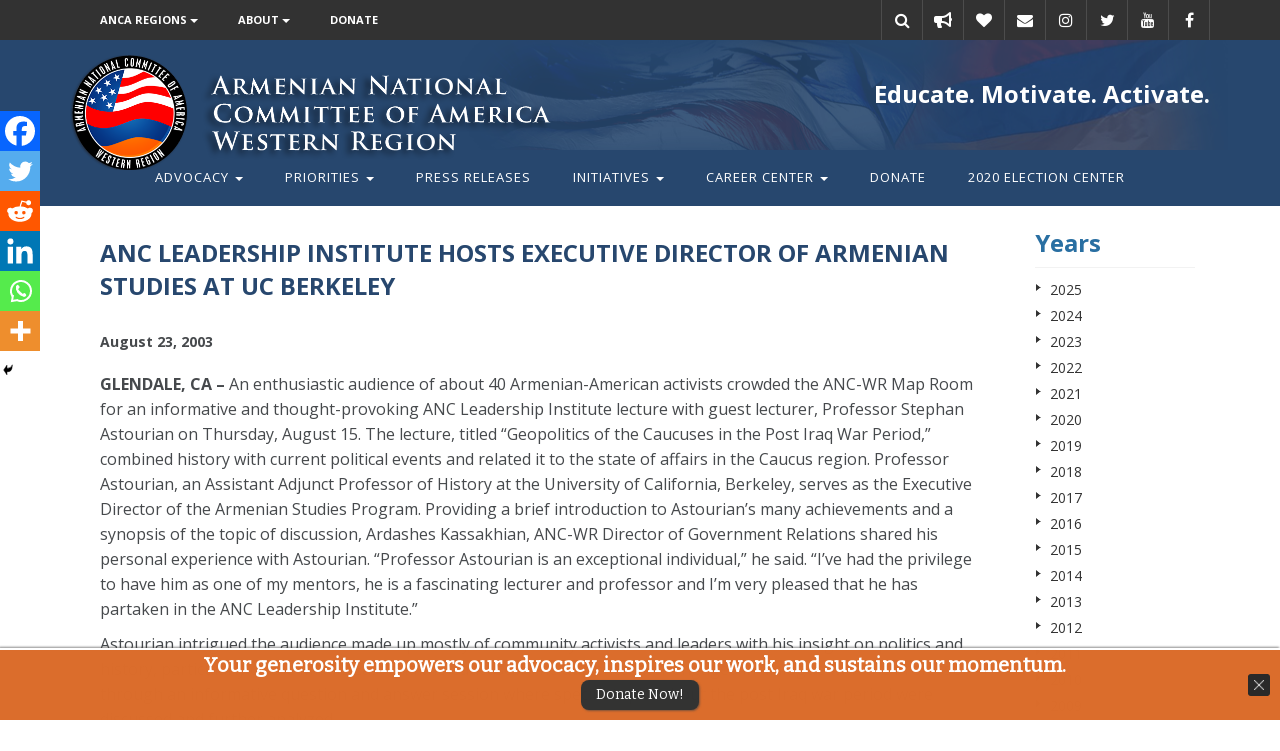

--- FILE ---
content_type: text/html; charset=UTF-8
request_url: https://ancawr.org/press-release/anc-leadership-institute-hosts-executive-director-of-armenian-studies-at-uc-berkeley/
body_size: 20416
content:
<!DOCTYPE html>
<html lang="en-US">
<head>
    <meta charset="utf-8">
    <meta http-equiv="X-UA-Compatible" content="IE=edge">
    <meta name="viewport" content="width=device-width, initial-scale=1">
    <link rel="profile" href="http://gmpg.org/xfn/11">
    <link rel="pingback" href="https://ancawr.org/xmlrpc.php">
    <!-- <link rel="stylesheet" href="//maxcdn.bootstrapcdn.com/font-awesome/5.13.0/css/font-awesome.min.css"> -->
    <link rel="stylesheet" type="text/css" media="print" href="https://ancawr.org/wp-content/themes/ANCA-WR/print.css"/>
    <link rel="preconnect" href="https://fonts.googleapis.com">
    <link rel="preconnect" href="https://fonts.gstatic.com" crossorigin>

    <meta name='robots' content='index, follow, max-image-preview:large, max-snippet:-1, max-video-preview:-1' />
	<style>img:is([sizes="auto" i], [sizes^="auto," i]) { contain-intrinsic-size: 3000px 1500px }</style>
	
	<!-- This site is optimized with the Yoast SEO plugin v24.3 - https://yoast.com/wordpress/plugins/seo/ -->
	<title>ANC LEADERSHIP INSTITUTE HOSTS EXECUTIVE DIRECTOR OF ARMENIAN STUDIES AT UC BERKELEY - ANCA Western Region</title>
	<link rel="canonical" href="https://ancawr.org/press-release/anc-leadership-institute-hosts-executive-director-of-armenian-studies-at-uc-berkeley/" />
	<meta property="og:locale" content="en_US" />
	<meta property="og:type" content="article" />
	<meta property="og:title" content="ANC LEADERSHIP INSTITUTE HOSTS EXECUTIVE DIRECTOR OF ARMENIAN STUDIES AT UC BERKELEY - ANCA Western Region" />
	<meta property="og:description" content="GLENDALE, CA &#8211; An enthusiastic audience of about 40 Armenian-American activists crowded the ANC-WR Map Room for an informative and thought-provoking ANC Leadership Institute lecture with guest lecturer, Professor Stephan Astourian on Thursday, August 15. The lecture, titled “Geopolitics of the Caucuses in the Post Iraq War Period,” combined history with current political events and [&hellip;]" />
	<meta property="og:url" content="https://ancawr.org/press-release/anc-leadership-institute-hosts-executive-director-of-armenian-studies-at-uc-berkeley/" />
	<meta property="og:site_name" content="ANCA Western Region" />
	<meta property="article:modified_time" content="2017-11-05T22:49:42+00:00" />
	<meta property="og:image" content="https://ancawr.org/wp-content/uploads/2017/11/pressrelease-image-e1455579016880.jpg" />
	<meta property="og:image:width" content="720" />
	<meta property="og:image:height" content="480" />
	<meta property="og:image:type" content="image/jpeg" />
	<meta name="twitter:card" content="summary_large_image" />
	<meta name="twitter:label1" content="Est. reading time" />
	<meta name="twitter:data1" content="2 minutes" />
	<script type="application/ld+json" class="yoast-schema-graph">{"@context":"https://schema.org","@graph":[{"@type":"WebPage","@id":"https://ancawr.org/press-release/anc-leadership-institute-hosts-executive-director-of-armenian-studies-at-uc-berkeley/","url":"https://ancawr.org/press-release/anc-leadership-institute-hosts-executive-director-of-armenian-studies-at-uc-berkeley/","name":"ANC LEADERSHIP INSTITUTE HOSTS EXECUTIVE DIRECTOR OF ARMENIAN STUDIES AT UC BERKELEY - ANCA Western Region","isPartOf":{"@id":"https://ancawr.org/#website"},"primaryImageOfPage":{"@id":"https://ancawr.org/press-release/anc-leadership-institute-hosts-executive-director-of-armenian-studies-at-uc-berkeley/#primaryimage"},"image":{"@id":"https://ancawr.org/press-release/anc-leadership-institute-hosts-executive-director-of-armenian-studies-at-uc-berkeley/#primaryimage"},"thumbnailUrl":"https://ancawr.org/wp-content/uploads/2017/11/pressrelease-image-e1455579016880.jpg","datePublished":"2003-08-23T00:00:00+00:00","dateModified":"2017-11-05T22:49:42+00:00","breadcrumb":{"@id":"https://ancawr.org/press-release/anc-leadership-institute-hosts-executive-director-of-armenian-studies-at-uc-berkeley/#breadcrumb"},"inLanguage":"en-US","potentialAction":[{"@type":"ReadAction","target":["https://ancawr.org/press-release/anc-leadership-institute-hosts-executive-director-of-armenian-studies-at-uc-berkeley/"]}]},{"@type":"ImageObject","inLanguage":"en-US","@id":"https://ancawr.org/press-release/anc-leadership-institute-hosts-executive-director-of-armenian-studies-at-uc-berkeley/#primaryimage","url":"https://ancawr.org/wp-content/uploads/2017/11/pressrelease-image-e1455579016880.jpg","contentUrl":"https://ancawr.org/wp-content/uploads/2017/11/pressrelease-image-e1455579016880.jpg","width":720,"height":480},{"@type":"BreadcrumbList","@id":"https://ancawr.org/press-release/anc-leadership-institute-hosts-executive-director-of-armenian-studies-at-uc-berkeley/#breadcrumb","itemListElement":[{"@type":"ListItem","position":1,"name":"Home","item":"https://ancawr.org/"},{"@type":"ListItem","position":2,"name":"Press Release","item":"https://ancawr.org/press-release/"},{"@type":"ListItem","position":3,"name":"ANC LEADERSHIP INSTITUTE HOSTS EXECUTIVE DIRECTOR OF ARMENIAN STUDIES AT UC BERKELEY"}]},{"@type":"WebSite","@id":"https://ancawr.org/#website","url":"https://ancawr.org/","name":"ANCA Western Region","description":"Armenian-American Nonpartisan Grassroots Advocacy Organization in the Western U.S.","potentialAction":[{"@type":"SearchAction","target":{"@type":"EntryPoint","urlTemplate":"https://ancawr.org/?s={search_term_string}"},"query-input":{"@type":"PropertyValueSpecification","valueRequired":true,"valueName":"search_term_string"}}],"inLanguage":"en-US"}]}</script>
	<!-- / Yoast SEO plugin. -->


<link rel='dns-prefetch' href='//www.googletagmanager.com' />
<link rel="alternate" type="application/rss+xml" title="ANCA Western Region &raquo; Feed" href="https://ancawr.org/feed/" />
<link rel="alternate" type="application/rss+xml" title="ANCA Western Region &raquo; Comments Feed" href="https://ancawr.org/comments/feed/" />
<link rel="alternate" type="application/rss+xml" title="ANCA Western Region &raquo; ANC LEADERSHIP INSTITUTE HOSTS EXECUTIVE DIRECTOR OF ARMENIAN STUDIES AT UC BERKELEY Comments Feed" href="https://ancawr.org/press-release/anc-leadership-institute-hosts-executive-director-of-armenian-studies-at-uc-berkeley/feed/" />
<script type="text/javascript">
/* <![CDATA[ */
window._wpemojiSettings = {"baseUrl":"https:\/\/s.w.org\/images\/core\/emoji\/16.0.1\/72x72\/","ext":".png","svgUrl":"https:\/\/s.w.org\/images\/core\/emoji\/16.0.1\/svg\/","svgExt":".svg","source":{"concatemoji":"https:\/\/ancawr.org\/wp-includes\/js\/wp-emoji-release.min.js?ver=6.8.3"}};
/*! This file is auto-generated */
!function(s,n){var o,i,e;function c(e){try{var t={supportTests:e,timestamp:(new Date).valueOf()};sessionStorage.setItem(o,JSON.stringify(t))}catch(e){}}function p(e,t,n){e.clearRect(0,0,e.canvas.width,e.canvas.height),e.fillText(t,0,0);var t=new Uint32Array(e.getImageData(0,0,e.canvas.width,e.canvas.height).data),a=(e.clearRect(0,0,e.canvas.width,e.canvas.height),e.fillText(n,0,0),new Uint32Array(e.getImageData(0,0,e.canvas.width,e.canvas.height).data));return t.every(function(e,t){return e===a[t]})}function u(e,t){e.clearRect(0,0,e.canvas.width,e.canvas.height),e.fillText(t,0,0);for(var n=e.getImageData(16,16,1,1),a=0;a<n.data.length;a++)if(0!==n.data[a])return!1;return!0}function f(e,t,n,a){switch(t){case"flag":return n(e,"\ud83c\udff3\ufe0f\u200d\u26a7\ufe0f","\ud83c\udff3\ufe0f\u200b\u26a7\ufe0f")?!1:!n(e,"\ud83c\udde8\ud83c\uddf6","\ud83c\udde8\u200b\ud83c\uddf6")&&!n(e,"\ud83c\udff4\udb40\udc67\udb40\udc62\udb40\udc65\udb40\udc6e\udb40\udc67\udb40\udc7f","\ud83c\udff4\u200b\udb40\udc67\u200b\udb40\udc62\u200b\udb40\udc65\u200b\udb40\udc6e\u200b\udb40\udc67\u200b\udb40\udc7f");case"emoji":return!a(e,"\ud83e\udedf")}return!1}function g(e,t,n,a){var r="undefined"!=typeof WorkerGlobalScope&&self instanceof WorkerGlobalScope?new OffscreenCanvas(300,150):s.createElement("canvas"),o=r.getContext("2d",{willReadFrequently:!0}),i=(o.textBaseline="top",o.font="600 32px Arial",{});return e.forEach(function(e){i[e]=t(o,e,n,a)}),i}function t(e){var t=s.createElement("script");t.src=e,t.defer=!0,s.head.appendChild(t)}"undefined"!=typeof Promise&&(o="wpEmojiSettingsSupports",i=["flag","emoji"],n.supports={everything:!0,everythingExceptFlag:!0},e=new Promise(function(e){s.addEventListener("DOMContentLoaded",e,{once:!0})}),new Promise(function(t){var n=function(){try{var e=JSON.parse(sessionStorage.getItem(o));if("object"==typeof e&&"number"==typeof e.timestamp&&(new Date).valueOf()<e.timestamp+604800&&"object"==typeof e.supportTests)return e.supportTests}catch(e){}return null}();if(!n){if("undefined"!=typeof Worker&&"undefined"!=typeof OffscreenCanvas&&"undefined"!=typeof URL&&URL.createObjectURL&&"undefined"!=typeof Blob)try{var e="postMessage("+g.toString()+"("+[JSON.stringify(i),f.toString(),p.toString(),u.toString()].join(",")+"));",a=new Blob([e],{type:"text/javascript"}),r=new Worker(URL.createObjectURL(a),{name:"wpTestEmojiSupports"});return void(r.onmessage=function(e){c(n=e.data),r.terminate(),t(n)})}catch(e){}c(n=g(i,f,p,u))}t(n)}).then(function(e){for(var t in e)n.supports[t]=e[t],n.supports.everything=n.supports.everything&&n.supports[t],"flag"!==t&&(n.supports.everythingExceptFlag=n.supports.everythingExceptFlag&&n.supports[t]);n.supports.everythingExceptFlag=n.supports.everythingExceptFlag&&!n.supports.flag,n.DOMReady=!1,n.readyCallback=function(){n.DOMReady=!0}}).then(function(){return e}).then(function(){var e;n.supports.everything||(n.readyCallback(),(e=n.source||{}).concatemoji?t(e.concatemoji):e.wpemoji&&e.twemoji&&(t(e.twemoji),t(e.wpemoji)))}))}((window,document),window._wpemojiSettings);
/* ]]> */
</script>
<link rel='stylesheet' id='vc_extensions_cqbundle_adminicon-css' href='https://ancawr.org/wp-content/plugins/vc-extensions-bundle/css/admin_icon.css?ver=6.8.3' type='text/css' media='all' />
<link rel='stylesheet' id='la-icon-maneger-style-css' href='https://ancawr.org/wp-content/uploads/la_icon_sets/style.min.css?ver=6.8.3' type='text/css' media='all' />
<style id='wp-emoji-styles-inline-css' type='text/css'>

	img.wp-smiley, img.emoji {
		display: inline !important;
		border: none !important;
		box-shadow: none !important;
		height: 1em !important;
		width: 1em !important;
		margin: 0 0.07em !important;
		vertical-align: -0.1em !important;
		background: none !important;
		padding: 0 !important;
	}
</style>
<link rel='stylesheet' id='wp-block-library-css' href='https://ancawr.org/wp-includes/css/dist/block-library/style.min.css?ver=6.8.3' type='text/css' media='all' />
<style id='classic-theme-styles-inline-css' type='text/css'>
/*! This file is auto-generated */
.wp-block-button__link{color:#fff;background-color:#32373c;border-radius:9999px;box-shadow:none;text-decoration:none;padding:calc(.667em + 2px) calc(1.333em + 2px);font-size:1.125em}.wp-block-file__button{background:#32373c;color:#fff;text-decoration:none}
</style>
<style id='global-styles-inline-css' type='text/css'>
:root{--wp--preset--aspect-ratio--square: 1;--wp--preset--aspect-ratio--4-3: 4/3;--wp--preset--aspect-ratio--3-4: 3/4;--wp--preset--aspect-ratio--3-2: 3/2;--wp--preset--aspect-ratio--2-3: 2/3;--wp--preset--aspect-ratio--16-9: 16/9;--wp--preset--aspect-ratio--9-16: 9/16;--wp--preset--color--black: #000000;--wp--preset--color--cyan-bluish-gray: #abb8c3;--wp--preset--color--white: #ffffff;--wp--preset--color--pale-pink: #f78da7;--wp--preset--color--vivid-red: #cf2e2e;--wp--preset--color--luminous-vivid-orange: #ff6900;--wp--preset--color--luminous-vivid-amber: #fcb900;--wp--preset--color--light-green-cyan: #7bdcb5;--wp--preset--color--vivid-green-cyan: #00d084;--wp--preset--color--pale-cyan-blue: #8ed1fc;--wp--preset--color--vivid-cyan-blue: #0693e3;--wp--preset--color--vivid-purple: #9b51e0;--wp--preset--gradient--vivid-cyan-blue-to-vivid-purple: linear-gradient(135deg,rgba(6,147,227,1) 0%,rgb(155,81,224) 100%);--wp--preset--gradient--light-green-cyan-to-vivid-green-cyan: linear-gradient(135deg,rgb(122,220,180) 0%,rgb(0,208,130) 100%);--wp--preset--gradient--luminous-vivid-amber-to-luminous-vivid-orange: linear-gradient(135deg,rgba(252,185,0,1) 0%,rgba(255,105,0,1) 100%);--wp--preset--gradient--luminous-vivid-orange-to-vivid-red: linear-gradient(135deg,rgba(255,105,0,1) 0%,rgb(207,46,46) 100%);--wp--preset--gradient--very-light-gray-to-cyan-bluish-gray: linear-gradient(135deg,rgb(238,238,238) 0%,rgb(169,184,195) 100%);--wp--preset--gradient--cool-to-warm-spectrum: linear-gradient(135deg,rgb(74,234,220) 0%,rgb(151,120,209) 20%,rgb(207,42,186) 40%,rgb(238,44,130) 60%,rgb(251,105,98) 80%,rgb(254,248,76) 100%);--wp--preset--gradient--blush-light-purple: linear-gradient(135deg,rgb(255,206,236) 0%,rgb(152,150,240) 100%);--wp--preset--gradient--blush-bordeaux: linear-gradient(135deg,rgb(254,205,165) 0%,rgb(254,45,45) 50%,rgb(107,0,62) 100%);--wp--preset--gradient--luminous-dusk: linear-gradient(135deg,rgb(255,203,112) 0%,rgb(199,81,192) 50%,rgb(65,88,208) 100%);--wp--preset--gradient--pale-ocean: linear-gradient(135deg,rgb(255,245,203) 0%,rgb(182,227,212) 50%,rgb(51,167,181) 100%);--wp--preset--gradient--electric-grass: linear-gradient(135deg,rgb(202,248,128) 0%,rgb(113,206,126) 100%);--wp--preset--gradient--midnight: linear-gradient(135deg,rgb(2,3,129) 0%,rgb(40,116,252) 100%);--wp--preset--font-size--small: 13px;--wp--preset--font-size--medium: 20px;--wp--preset--font-size--large: 36px;--wp--preset--font-size--x-large: 42px;--wp--preset--spacing--20: 0.44rem;--wp--preset--spacing--30: 0.67rem;--wp--preset--spacing--40: 1rem;--wp--preset--spacing--50: 1.5rem;--wp--preset--spacing--60: 2.25rem;--wp--preset--spacing--70: 3.38rem;--wp--preset--spacing--80: 5.06rem;--wp--preset--shadow--natural: 6px 6px 9px rgba(0, 0, 0, 0.2);--wp--preset--shadow--deep: 12px 12px 50px rgba(0, 0, 0, 0.4);--wp--preset--shadow--sharp: 6px 6px 0px rgba(0, 0, 0, 0.2);--wp--preset--shadow--outlined: 6px 6px 0px -3px rgba(255, 255, 255, 1), 6px 6px rgba(0, 0, 0, 1);--wp--preset--shadow--crisp: 6px 6px 0px rgba(0, 0, 0, 1);}:where(.is-layout-flex){gap: 0.5em;}:where(.is-layout-grid){gap: 0.5em;}body .is-layout-flex{display: flex;}.is-layout-flex{flex-wrap: wrap;align-items: center;}.is-layout-flex > :is(*, div){margin: 0;}body .is-layout-grid{display: grid;}.is-layout-grid > :is(*, div){margin: 0;}:where(.wp-block-columns.is-layout-flex){gap: 2em;}:where(.wp-block-columns.is-layout-grid){gap: 2em;}:where(.wp-block-post-template.is-layout-flex){gap: 1.25em;}:where(.wp-block-post-template.is-layout-grid){gap: 1.25em;}.has-black-color{color: var(--wp--preset--color--black) !important;}.has-cyan-bluish-gray-color{color: var(--wp--preset--color--cyan-bluish-gray) !important;}.has-white-color{color: var(--wp--preset--color--white) !important;}.has-pale-pink-color{color: var(--wp--preset--color--pale-pink) !important;}.has-vivid-red-color{color: var(--wp--preset--color--vivid-red) !important;}.has-luminous-vivid-orange-color{color: var(--wp--preset--color--luminous-vivid-orange) !important;}.has-luminous-vivid-amber-color{color: var(--wp--preset--color--luminous-vivid-amber) !important;}.has-light-green-cyan-color{color: var(--wp--preset--color--light-green-cyan) !important;}.has-vivid-green-cyan-color{color: var(--wp--preset--color--vivid-green-cyan) !important;}.has-pale-cyan-blue-color{color: var(--wp--preset--color--pale-cyan-blue) !important;}.has-vivid-cyan-blue-color{color: var(--wp--preset--color--vivid-cyan-blue) !important;}.has-vivid-purple-color{color: var(--wp--preset--color--vivid-purple) !important;}.has-black-background-color{background-color: var(--wp--preset--color--black) !important;}.has-cyan-bluish-gray-background-color{background-color: var(--wp--preset--color--cyan-bluish-gray) !important;}.has-white-background-color{background-color: var(--wp--preset--color--white) !important;}.has-pale-pink-background-color{background-color: var(--wp--preset--color--pale-pink) !important;}.has-vivid-red-background-color{background-color: var(--wp--preset--color--vivid-red) !important;}.has-luminous-vivid-orange-background-color{background-color: var(--wp--preset--color--luminous-vivid-orange) !important;}.has-luminous-vivid-amber-background-color{background-color: var(--wp--preset--color--luminous-vivid-amber) !important;}.has-light-green-cyan-background-color{background-color: var(--wp--preset--color--light-green-cyan) !important;}.has-vivid-green-cyan-background-color{background-color: var(--wp--preset--color--vivid-green-cyan) !important;}.has-pale-cyan-blue-background-color{background-color: var(--wp--preset--color--pale-cyan-blue) !important;}.has-vivid-cyan-blue-background-color{background-color: var(--wp--preset--color--vivid-cyan-blue) !important;}.has-vivid-purple-background-color{background-color: var(--wp--preset--color--vivid-purple) !important;}.has-black-border-color{border-color: var(--wp--preset--color--black) !important;}.has-cyan-bluish-gray-border-color{border-color: var(--wp--preset--color--cyan-bluish-gray) !important;}.has-white-border-color{border-color: var(--wp--preset--color--white) !important;}.has-pale-pink-border-color{border-color: var(--wp--preset--color--pale-pink) !important;}.has-vivid-red-border-color{border-color: var(--wp--preset--color--vivid-red) !important;}.has-luminous-vivid-orange-border-color{border-color: var(--wp--preset--color--luminous-vivid-orange) !important;}.has-luminous-vivid-amber-border-color{border-color: var(--wp--preset--color--luminous-vivid-amber) !important;}.has-light-green-cyan-border-color{border-color: var(--wp--preset--color--light-green-cyan) !important;}.has-vivid-green-cyan-border-color{border-color: var(--wp--preset--color--vivid-green-cyan) !important;}.has-pale-cyan-blue-border-color{border-color: var(--wp--preset--color--pale-cyan-blue) !important;}.has-vivid-cyan-blue-border-color{border-color: var(--wp--preset--color--vivid-cyan-blue) !important;}.has-vivid-purple-border-color{border-color: var(--wp--preset--color--vivid-purple) !important;}.has-vivid-cyan-blue-to-vivid-purple-gradient-background{background: var(--wp--preset--gradient--vivid-cyan-blue-to-vivid-purple) !important;}.has-light-green-cyan-to-vivid-green-cyan-gradient-background{background: var(--wp--preset--gradient--light-green-cyan-to-vivid-green-cyan) !important;}.has-luminous-vivid-amber-to-luminous-vivid-orange-gradient-background{background: var(--wp--preset--gradient--luminous-vivid-amber-to-luminous-vivid-orange) !important;}.has-luminous-vivid-orange-to-vivid-red-gradient-background{background: var(--wp--preset--gradient--luminous-vivid-orange-to-vivid-red) !important;}.has-very-light-gray-to-cyan-bluish-gray-gradient-background{background: var(--wp--preset--gradient--very-light-gray-to-cyan-bluish-gray) !important;}.has-cool-to-warm-spectrum-gradient-background{background: var(--wp--preset--gradient--cool-to-warm-spectrum) !important;}.has-blush-light-purple-gradient-background{background: var(--wp--preset--gradient--blush-light-purple) !important;}.has-blush-bordeaux-gradient-background{background: var(--wp--preset--gradient--blush-bordeaux) !important;}.has-luminous-dusk-gradient-background{background: var(--wp--preset--gradient--luminous-dusk) !important;}.has-pale-ocean-gradient-background{background: var(--wp--preset--gradient--pale-ocean) !important;}.has-electric-grass-gradient-background{background: var(--wp--preset--gradient--electric-grass) !important;}.has-midnight-gradient-background{background: var(--wp--preset--gradient--midnight) !important;}.has-small-font-size{font-size: var(--wp--preset--font-size--small) !important;}.has-medium-font-size{font-size: var(--wp--preset--font-size--medium) !important;}.has-large-font-size{font-size: var(--wp--preset--font-size--large) !important;}.has-x-large-font-size{font-size: var(--wp--preset--font-size--x-large) !important;}
:where(.wp-block-post-template.is-layout-flex){gap: 1.25em;}:where(.wp-block-post-template.is-layout-grid){gap: 1.25em;}
:where(.wp-block-columns.is-layout-flex){gap: 2em;}:where(.wp-block-columns.is-layout-grid){gap: 2em;}
:root :where(.wp-block-pullquote){font-size: 1.5em;line-height: 1.6;}
</style>
<link rel='stylesheet' id='interactive_map_builder-meisterbox-styles-css' href='https://ancawr.org/wp-content/plugins/InteractiveMapBuilder/css/meisterbox.css?ver=2.0' type='text/css' media='all' />
<link rel='stylesheet' id='image-hover-effects-css-css' href='https://ancawr.org/wp-content/plugins/mega-addons-for-visual-composer/css/ihover.css?ver=6.8.3' type='text/css' media='all' />
<link rel='stylesheet' id='style-css-css' href='https://ancawr.org/wp-content/plugins/mega-addons-for-visual-composer/css/style.css?ver=6.8.3' type='text/css' media='all' />
<link rel='stylesheet' id='font-awesome-latest-css' href='https://ancawr.org/wp-content/plugins/mega-addons-for-visual-composer/css/font-awesome/css/all.css?ver=6.8.3' type='text/css' media='all' />
<link rel='stylesheet' id='responsive-lightbox-swipebox-css' href='https://ancawr.org/wp-content/plugins/responsive-lightbox/assets/swipebox/swipebox.min.css?ver=2.4.8' type='text/css' media='all' />
<link rel='stylesheet' id='searchandfilter-css' href='http://ancawr.org/wp-content/plugins/search-filter/style.css?ver=1' type='text/css' media='all' />
<link rel='stylesheet' id='anca-bootstrap-css' href='https://ancawr.org/wp-content/themes/ANCA-WR/css/bootstrap.css?ver=6.8.3' type='text/css' media='all' />
<link rel='stylesheet' id='anca-print-css' href='https://ancawr.org/wp-content/themes/ANCA-WR/print.css?ver=6.8.3' type='text/css' media='all' />
<link rel='stylesheet' id='anca-owl-css-css' href='https://ancawr.org/wp-content/themes/ANCA-WR/owl.carousel/owl.carousel.css?ver=6.8.3' type='text/css' media='all' />
<link rel='stylesheet' id='anca-owl-theme-css-css' href='https://ancawr.org/wp-content/themes/ANCA-WR/owl.carousel/owl.theme.css?ver=6.8.3' type='text/css' media='all' />
<link rel='stylesheet' id='anca-owl-tran-css-css' href='https://ancawr.org/wp-content/themes/ANCA-WR/owl.carousel/owl.transitions.css?ver=6.8.3' type='text/css' media='all' />
<link rel='stylesheet' id='heateor_sss_frontend_css-css' href='https://ancawr.org/wp-content/plugins/sassy-social-share/public/css/sassy-social-share-public.css?ver=3.3.70' type='text/css' media='all' />
<style id='heateor_sss_frontend_css-inline-css' type='text/css'>
.heateor_sss_button_instagram span.heateor_sss_svg,a.heateor_sss_instagram span.heateor_sss_svg{background:radial-gradient(circle at 30% 107%,#fdf497 0,#fdf497 5%,#fd5949 45%,#d6249f 60%,#285aeb 90%)}.heateor_sss_horizontal_sharing .heateor_sss_svg,.heateor_sss_standard_follow_icons_container .heateor_sss_svg{color:#fff;border-width:0px;border-style:solid;border-color:transparent}.heateor_sss_horizontal_sharing .heateorSssTCBackground{color:#666}.heateor_sss_horizontal_sharing span.heateor_sss_svg:hover,.heateor_sss_standard_follow_icons_container span.heateor_sss_svg:hover{border-color:transparent;}.heateor_sss_vertical_sharing span.heateor_sss_svg,.heateor_sss_floating_follow_icons_container span.heateor_sss_svg{color:#fff;border-width:0px;border-style:solid;border-color:transparent;}.heateor_sss_vertical_sharing .heateorSssTCBackground{color:#666;}.heateor_sss_vertical_sharing span.heateor_sss_svg:hover,.heateor_sss_floating_follow_icons_container span.heateor_sss_svg:hover{border-color:transparent;}@media screen and (max-width:783px) {.heateor_sss_vertical_sharing{display:none!important}}div.heateor_sss_mobile_footer{display:none;}@media screen and (max-width:783px){div.heateor_sss_bottom_sharing .heateorSssTCBackground{background-color:white}div.heateor_sss_bottom_sharing{width:100%!important;left:0!important;}div.heateor_sss_bottom_sharing a{width:16.6666666667% !important;}div.heateor_sss_bottom_sharing .heateor_sss_svg{width: 100% !important;}div.heateor_sss_bottom_sharing div.heateorSssTotalShareCount{font-size:1em!important;line-height:28px!important}div.heateor_sss_bottom_sharing div.heateorSssTotalShareText{font-size:.7em!important;line-height:0px!important}div.heateor_sss_mobile_footer{display:block;height:40px;}.heateor_sss_bottom_sharing{padding:0!important;display:block!important;width:auto!important;bottom:-2px!important;top: auto!important;}.heateor_sss_bottom_sharing .heateor_sss_square_count{line-height:inherit;}.heateor_sss_bottom_sharing .heateorSssSharingArrow{display:none;}.heateor_sss_bottom_sharing .heateorSssTCBackground{margin-right:1.1em!important}}
</style>
<link rel='stylesheet' id='tablepress-default-css' href='https://ancawr.org/wp-content/plugins/tablepress/css/build/default.css?ver=3.0.3' type='text/css' media='all' />
<link rel='stylesheet' id='cp-animate-slide-css' href='https://ancawr.org/wp-content/plugins/convertplug/modules/assets/css/minified-animation/slide.min.css?ver=3.5.30' type='text/css' media='all' />
<link rel='stylesheet' id='convert-plus-info-bar-style-css' href='https://ancawr.org/wp-content/plugins/convertplug/modules/info_bar/assets/css/info_bar.min.css?ver=3.5.30' type='text/css' media='all' />
<script type="text/javascript" src="https://ancawr.org/wp-content/plugins/superfly-menu/includes/vendor/looks_awesome/icon_manager/js/md5.js?ver=1.0,0" id="la-icon-manager-md5-js"></script>
<script type="text/javascript" src="https://ancawr.org/wp-content/plugins/superfly-menu/includes/vendor/looks_awesome/icon_manager/js/util.js?ver=1.0,0" id="la-icon-manager-util-js"></script>
<script type="text/javascript" src="https://ancawr.org/wp-includes/js/jquery/jquery.min.js?ver=3.7.1" id="jquery-core-js"></script>
<script type="text/javascript" src="https://ancawr.org/wp-content/plugins/responsive-lightbox/assets/swipebox/jquery.swipebox.min.js?ver=2.4.8" id="responsive-lightbox-swipebox-js"></script>
<script type="text/javascript" src="https://ancawr.org/wp-includes/js/underscore.min.js?ver=1.13.7" id="underscore-js"></script>
<script type="text/javascript" src="https://ancawr.org/wp-content/plugins/responsive-lightbox/assets/infinitescroll/infinite-scroll.pkgd.min.js?ver=6.8.3" id="responsive-lightbox-infinite-scroll-js"></script>
<script type="text/javascript" id="responsive-lightbox-js-before">
/* <![CDATA[ */
var rlArgs = {"script":"swipebox","selector":"lightbox","customEvents":"","activeGalleries":true,"animation":true,"hideCloseButtonOnMobile":false,"removeBarsOnMobile":false,"hideBars":true,"hideBarsDelay":5000,"videoMaxWidth":1080,"useSVG":true,"loopAtEnd":false,"woocommerce_gallery":false,"ajaxurl":"https:\/\/ancawr.org\/wp-admin\/admin-ajax.php","nonce":"ee454d2853","preview":false,"postId":34231,"scriptExtension":false};
/* ]]> */
</script>
<script type="text/javascript" src="https://ancawr.org/wp-content/plugins/responsive-lightbox/js/front.js?ver=2.4.8" id="responsive-lightbox-js"></script>

<!-- Google tag (gtag.js) snippet added by Site Kit -->

<!-- Google Analytics snippet added by Site Kit -->
<script type="text/javascript" src="https://www.googletagmanager.com/gtag/js?id=GT-P3FDJNKH" id="google_gtagjs-js" async></script>
<script type="text/javascript" id="google_gtagjs-js-after">
/* <![CDATA[ */
window.dataLayer = window.dataLayer || [];function gtag(){dataLayer.push(arguments);}
gtag("set","linker",{"domains":["ancawr.org"]});
gtag("js", new Date());
gtag("set", "developer_id.dZTNiMT", true);
gtag("config", "GT-P3FDJNKH");
 window._googlesitekit = window._googlesitekit || {}; window._googlesitekit.throttledEvents = []; window._googlesitekit.gtagEvent = (name, data) => { var key = JSON.stringify( { name, data } ); if ( !! window._googlesitekit.throttledEvents[ key ] ) { return; } window._googlesitekit.throttledEvents[ key ] = true; setTimeout( () => { delete window._googlesitekit.throttledEvents[ key ]; }, 5 ); gtag( "event", name, { ...data, event_source: "site-kit" } ); } 
/* ]]> */
</script>

<!-- End Google tag (gtag.js) snippet added by Site Kit -->
<script></script><link rel="https://api.w.org/" href="https://ancawr.org/wp-json/" /><link rel="EditURI" type="application/rsd+xml" title="RSD" href="https://ancawr.org/xmlrpc.php?rsd" />
<link rel='shortlink' href='https://ancawr.org/?p=34231' />
<link rel="alternate" title="oEmbed (JSON)" type="application/json+oembed" href="https://ancawr.org/wp-json/oembed/1.0/embed?url=https%3A%2F%2Fancawr.org%2Fpress-release%2Fanc-leadership-institute-hosts-executive-director-of-armenian-studies-at-uc-berkeley%2F" />
<link rel="alternate" title="oEmbed (XML)" type="text/xml+oembed" href="https://ancawr.org/wp-json/oembed/1.0/embed?url=https%3A%2F%2Fancawr.org%2Fpress-release%2Fanc-leadership-institute-hosts-executive-director-of-armenian-studies-at-uc-berkeley%2F&#038;format=xml" />
<meta name="generator" content="Site Kit by Google 1.145.0" /><meta name="facebook-domain-verification" content="4p2jb7jds30pe0bdf21wisdh0ue3kc" /><link href="https://fonts.googleapis.com/css2?family=Open+Sans:wght@400;600;700;800&display=swap" rel="stylesheet"><meta name="generator" content="Powered by WPBakery Page Builder - drag and drop page builder for WordPress."/>
<link rel="icon" href="https://ancawr.org/wp-content/uploads/2021/02/cropped-Untitled-design-9-32x32.png" sizes="32x32" />
<link rel="icon" href="https://ancawr.org/wp-content/uploads/2021/02/cropped-Untitled-design-9-192x192.png" sizes="192x192" />
<link rel="apple-touch-icon" href="https://ancawr.org/wp-content/uploads/2021/02/cropped-Untitled-design-9-180x180.png" />
<meta name="msapplication-TileImage" content="https://ancawr.org/wp-content/uploads/2021/02/cropped-Untitled-design-9-270x270.png" />
<noscript><style> .wpb_animate_when_almost_visible { opacity: 1; }</style></noscript>

    <!-- ANCA CUSTOM SCSS STARTS HERE -->
    <link rel="stylesheet" type="text/css" href="https://ancawr.org/wp-content/themes/ANCA-WR/scss/output_app.css"/>
    <link rel="stylesheet" type="text/css" href="https://ancawr.org/wp-content/themes/ANCA-WR/scss/output_nav_menu_header.css"/>
    <!-- ANCA CUSTOM SCSS ENDS HERE -->
    <script>
        var API_KEY = "395156f7-0b6c-49e6-aa04-5cd5917bba02";
        var WebPushOptions = {};
        WebPushOptions.RegisterOnStartup = true;
        WebPushOptions.WaitMSeconds = 2000;
    </script>
    <!-- <script src="https://adrackpush.azurewebsites.net/processing/notify.js?v=2"></script> -->
    <!-- <script src="https://kit.fontawesome.com/de437d0e07.js" crossorigin="anonymous"></script> -->
      <!-- We are including below as the line below the fontawesome kit line is not working for now -->
    <!-- <link rel="stylesheet" href="https://cdnjs.cloudflare.com/ajax/libs/font-awesome/6.0.0-beta3/css/all.min.css"> -->
    <link rel="stylesheet" href="https://cdnjs.cloudflare.com/ajax/libs/font-awesome/4.7.0/css/font-awesome.min.css">
    <script defer src="https://kit.fontawesome.com/de437d0e07.js" crossorigin="anonymous"></script>
    <script>

        jQuery(document).ready(function ($) {

            let toggleElementOnHover = $(".toggle-element-on-hover");

            toggleElementOnHover.hover(
                function () {

                    let t = $(this);

                    t.find("a:eq(0)").fadeOut(300, function () {
                        t.find("a:eq(1)").fadeIn(300);
                    });
                },
                function () {

                    let t = $(this);

                    t.find("a:eq(1)").fadeOut(300, function () {
                        t.find("a:eq(0)").fadeIn(300);
                    });
                }
            );
            // manual toggle for the first time Otherwise the second element is displayed along with first one. This fixes it.
            /* toggleElementOnHover.trigger('mouseenter');
             toggleElementOnHover.trigger('mouseleave');*/
        });

    </script>
</head>
<body >
<div id="page" class="hfeed site">

    <div class="top-header">
        <div class="container">
            <div class="row">
                <div class="col-md-5 col-sm-12 text-left">
                    <div class="top-header-nav">
                        <nav class="navbar navbar-inverse visible-xs" role="navigation">
                            <!-- Brand and toggle get grouped for better mobile display -->
                            <div class="navbar-header">
                                <button type="button" class="navbar-toggle" data-toggle="collapse" data-target=".navbar-ex1-collapse">
                                    <span class="sr-only">Toggle navigation</span>
                                    <span class="icon-bar"></span>
                                    <span class="icon-bar"></span>
                                    <span class="icon-bar"></span>
                                </button>
                            </div>
                        </nav>
                        <div class="collapse navbar-collapse navbar-ex1-collapse">
                            <div class="menu-top-container"><ul id="menu-top" class="nav navbar-nav"><li id="menu-item-33278" class="menu-item menu-item-type-custom menu-item-object-custom menu-item-has-children menu-item-33278 dropdown"><a title="ANCA Regions" href="#" class="dropdown-toggle">ANCA Regions <span class="caret"></span></a>
<ul role="menu" class=" dropdown-menu">
	<li id="menu-item-33276" class="menu-item menu-item-type-custom menu-item-object-custom menu-item-33276"><a title="ANCA National" href="http://anca.org">ANCA National</a></li>
	<li id="menu-item-33252" class="menu-item menu-item-type-custom menu-item-object-custom menu-item-33252"><a title="ANCA Eastern" href="https://er.anca.org">ANCA Eastern</a></li>
</ul>
</li>
<li id="menu-item-35395" class="menu-item menu-item-type-custom menu-item-object-custom menu-item-has-children menu-item-35395 dropdown"><a title="About" href="https://ancawr.org/about/anca-western-region/" class="dropdown-toggle">About <span class="caret"></span></a>
<ul role="menu" class=" dropdown-menu">
	<li id="menu-item-33639" class="menu-item menu-item-type-post_type menu-item-object-page menu-item-33639"><a title="About" href="https://ancawr.org/about/anca-western-region/">About</a></li>
	<li id="menu-item-33640" class="menu-item menu-item-type-post_type menu-item-object-page menu-item-33640"><a title="Staff &#038; Board" href="https://ancawr.org/about/board-staff/">Staff &#038; Board</a></li>
	<li id="menu-item-33642" class="menu-item menu-item-type-post_type menu-item-object-page menu-item-33642"><a title="Chapters" href="https://ancawr.org/about/chapters/">Chapters</a></li>
	<li id="menu-item-33644" class="menu-item menu-item-type-post_type menu-item-object-page menu-item-33644"><a title="Annual Reports" href="https://ancawr.org/about/annual-reports/">Annual Reports</a></li>
</ul>
</li>
<li id="menu-item-35964" class="menu-item menu-item-type-custom menu-item-object-custom menu-item-35964"><a title="Donate" href="https://fundraise.givesmart.com/form/cYzRdw?utm_source=embed&#038;utm_medium=page&#038;utm_campaign=donation&#038;vid=15ox6s">Donate</a></li>
</ul></div>                        </div>

                    </div>

                </div>

                <div class="form-inline col-md-7 col-sm-12">
                    <div class="header-forth-section sub-btn-social">
                        <div class="row row-social2">
                            <div class="row-menu-detail-right">

                                <ul class="header-social-link1 header-social-search">
                                    <li><a href="#"><b class="fa fa-search"></b><i><form role="search" method="get" action="https://ancawr.org/">
	<div class="search-box">
        <div class="input-group">
        	<input type="search" size="100%" class="search-field form-control" placeholder="Search Site" value="" name="s">
        	<!-- <input type="hidden" name="post_type[]" value="press-release" />
        	<input type="hidden" name="post_type[]" value="page" /> -->
        	<i class="fa fa-search" ></i>
		</div>
	</div>
</form>
</i></a></li>
                                </ul>
                                <ul class="header-social-link1">
                                    <li><a href="https://ancawr.org/take-action/email-list-sign/"><b class="fa fa-envelope"></b><i>Email</i></a></li>
                                    <li><a href="https://app.mobilecause.com/form/cYzRdw?utm_source=embed&utm_medium=page&utm_campaign=donation&vid=n2v27"><b class="fa fa-heart"></b><i>Donate</i></a></li>
                                    <!-- <li><a href="http://marchtojustice.org/action-alerts">
                                            <b><img src="/images/take-action.png"
                                                                                                  alt="anca logo" class="img-responsive take-action-image"></b>
                                            <i>Take
                                                action</i></a></li>-->

                                    <li><a href="http://marchtojustice.org/action-alerts"><b class="fas fa-bullhorn"></b><i>Take
                                                action</i></a></li>
                                </ul>
                                <ul class="header-social-link">
                                    <li><a href="https://www.instagram.com/ANCA_WR/" target="_blank"><i class="fa fa-instagram"></i></a></li>
                                    <li><a href="https://twitter.com/ANCA_WR" target="_blank"><i class="fa fa-twitter"></i></a></li>
                                    <li><a href="https://www.youtube.com/channel/UCn7nYVXtu7LmpFkp1LJviDg/featured" target="_blank"><i class="fa  fa-youtube"></i></a></li>
                                    <li><a href="https://www.facebook.com/ANCAWesternRegion" target="_blank"><i class="fa fa-facebook"></i></a></li>
                                </ul>
                            </div>
                        </div>
                    </div>

                </div>

                <!--<div class="col-md-7 col-sm-12 social-icon-text-right">
                    <div class="top-header-other-icons">
                        <ul>
                            <li class="toggle-element-on-hover">
                                <a><i class="fa fa-search"></i></a>
                                <a></a>
                            </li>
                            <li class="toggle-element-on-hover">
                                <a><i class="fas fa-bullhorn"></i></a>
                                <a href="https://marchtojustice.org/action-alerts" target="_blank" class="top-header-links">Take action</a>
                            </li>
                            <li class="toggle-element-on-hover">
                                <a><i class="fa fa-envelope"></i></a>
                                <a href="https://anca.org/join-our-e-list/" target="_blank" class="top-header-links">Email</a>
                            </li>
                            <li class="toggle-element-on-hover">
                                <a><i class="fa fa-heart"></i></a>
                                <a href="/donate-now" target="_blank" class="top-header-links">Donate</a>
                            </li>

                            <li><a href="" target="_blank"><i class="fa fa-instagram"></i></a></li>
                            <li><a href="" target="_blank"><i class="fa fa-twitter"></i></a></li>
                            <li><a href="" target="_blank"><i class="fa  fa-youtube"></i></a></li>
                            <li><a href="" target="_blank"><i class="fa fa-facebook"></i></a></li>
                        </ul>
                    </div>
                </div>-->
            </div>
        </div><!-- End -->
    </div><!--top header ends-->
    <div class="header-one">
        <div class="container">
            <div class="row pa-py-15">
                <div class="col-sm-6 col-xs-12">
                    <a href="https://ancawr.org" class="set-site-logo">
                        <!--<img src="/images/logonew.png" alt="anca logo" class="img-responsive">-->
                    </a>
                </div>
                <div class="col-sm-6 col-xs-12 hidden-xs text-right">
                    <div class="slogan-text">Educate. Motivate. Activate.</div>
                </div>
            </div>
        </div>
    </div>
    <div class="clearfix"></div>
    <header id="masthead" class="site-header" role="banner">
        <div class="header-one-menu">
            <div class="container">
                <div class="row">
                    <div class="col-md-12 col-sm-12 col-xs-12">
                        <nav class="navbar navbar-default" role="navigation">
                            <!-- Brand and toggle get grouped for better mobile display -->
                            <div class="navbar-header">
                                <button type="button" class="navbar-toggle" data-toggle="collapse" data-target="#bs-example-navbar-collapse-1">
                                    <span class="sr-only">Toggle navigation</span>
                                    <span class="icon-bar"></span>
                                    <span class="icon-bar"></span>
                                    <span class="icon-bar"></span>
                                </button>
                            </div>
                            <div class="collapse navbar-collapse" id="bs-example-navbar-collapse-1">
                                <div class="menu-main-menu-container"><ul id="menu-main-menu" class="nav navbar-nav"><li id="menu-item-36893" class="menu-item menu-item-type-custom menu-item-object-custom menu-item-has-children menu-item-36893 dropdown"><a title="Advocacy" href="http://marchtojustice.org/action-alerts" class="dropdown-toggle">Advocacy <span class="caret"></span></a>
<ul role="menu" class=" dropdown-menu">
	<li id="menu-item-35970" class="menu-item menu-item-type-custom menu-item-object-custom menu-item-35970"><a title="Take Action" href="http://marchtojustice.org/action-alerts">Take Action</a></li>
	<li id="menu-item-60648" class="menu-item menu-item-type-post_type menu-item-object-page menu-item-60648"><a title="District Ambassador Program" href="https://ancawr.org/ambassador/">District Ambassador Program</a></li>
	<li id="menu-item-60612" class="menu-item menu-item-type-custom menu-item-object-custom menu-item-60612"><a title="Rapid Responder Sign-up" href="https://marchtojustice.org/enroll-rapid-responder">Rapid Responder Sign-up</a></li>
	<li id="menu-item-33622" class="menu-item menu-item-type-post_type menu-item-object-page menu-item-33622"><a title="Report Cards" href="https://ancawr.org/take-action/report-cards/">Report Cards</a></li>
</ul>
</li>
<li id="menu-item-61848" class="menu-item menu-item-type-custom menu-item-object-custom menu-item-has-children menu-item-61848 dropdown"><a title="Priorities" href="https://ancawr.org/act-now" class="dropdown-toggle">Priorities <span class="caret"></span></a>
<ul role="menu" class=" dropdown-menu">
	<li id="menu-item-61240" class="menu-item menu-item-type-custom menu-item-object-custom menu-item-has-children menu-item-61240 dropdown"><a title="2024 Elections" href="https://ancawr.org/elections">2024 Elections</a>
	<ul role="menu" class=" dropdown-menu">
		<li id="menu-item-63062" class="menu-item menu-item-type-post_type menu-item-object-page menu-item-63062"><a title="November 5 General Elections" href="https://ancawr.org/2024-elections-center/">November 5 General Elections</a></li>
		<li id="menu-item-60874" class="menu-item menu-item-type-post_type menu-item-object-page menu-item-60874"><a title="Local Candidate Questionnaire" href="https://ancawr.org/local-candidate-questionnaire/">Local Candidate Questionnaire</a></li>
		<li id="menu-item-60875" class="menu-item menu-item-type-post_type menu-item-object-page menu-item-60875"><a title="State Candidate Questionnaire" href="https://ancawr.org/state-candidate-questionnaire/">State Candidate Questionnaire</a></li>
		<li id="menu-item-61162" class="menu-item menu-item-type-post_type menu-item-object-page menu-item-61162"><a title="Treasurer and Controller Candidate Questionnaire" href="https://ancawr.org/treasurer-questionnaire/">Treasurer and Controller Candidate Questionnaire</a></li>
		<li id="menu-item-61163" class="menu-item menu-item-type-post_type menu-item-object-page menu-item-61163"><a title="Secretary of State Questionnaire" href="https://ancawr.org/state-secretary-questionnaire/">Secretary of State Questionnaire</a></li>
		<li id="menu-item-61164" class="menu-item menu-item-type-post_type menu-item-object-page menu-item-61164"><a title="Attorney General Candidate Questionnaire" href="https://ancawr.org/attorney-general-questionnaire/">Attorney General Candidate Questionnaire</a></li>
	</ul>
</li>
</ul>
</li>
<li id="menu-item-60584" class="menu-item menu-item-type-post_type menu-item-object-page menu-item-60584"><a title="Press Releases" href="https://ancawr.org/news/">Press Releases</a></li>
<li id="menu-item-33649" class="menu-item menu-item-type-post_type menu-item-object-page menu-item-has-children menu-item-33649 dropdown"><a title="Initiatives" href="https://ancawr.org/?page_id=4300" class="dropdown-toggle">Initiatives <span class="caret"></span></a>
<ul role="menu" class=" dropdown-menu">
	<li id="menu-item-62617" class="menu-item menu-item-type-post_type menu-item-object-page menu-item-62617"><a title="Testimonies" href="https://ancawr.org/testimonies/">Testimonies</a></li>
	<li id="menu-item-62619" class="menu-item menu-item-type-post_type menu-item-object-page menu-item-62619"><a title="Volunteer" href="https://ancawr.org/volunteer/">Volunteer</a></li>
	<li id="menu-item-62067" class="menu-item menu-item-type-post_type menu-item-object-page menu-item-62067"><a title="2030 Census" href="https://ancawr.org/2030-census/">2030 Census</a></li>
	<li id="menu-item-60690" class="menu-item menu-item-type-custom menu-item-object-custom menu-item-60690"><a title="Education Committee" href="https://ancawr-ed.org/">Education Committee</a></li>
	<li id="menu-item-59432" class="menu-item menu-item-type-custom menu-item-object-custom menu-item-59432"><a title="Grassroots Conference" href="https://ancawr.org/ancawrgrassrootsconferenceonartsakh2022/">Grassroots Conference</a></li>
	<li id="menu-item-33597" class="menu-item menu-item-type-post_type menu-item-object-page menu-item-33597"><a title="America We Thank You" href="https://ancawr.org/initiatives/america-we-thank-you/">America We Thank You</a></li>
	<li id="menu-item-60472" class="menu-item menu-item-type-post_type menu-item-object-page menu-item-60472"><a title="Artsakh Strong" href="https://ancawr.org/artsakhstrong/">Artsakh Strong</a></li>
</ul>
</li>
<li id="menu-item-33596" class="menu-item menu-item-type-custom menu-item-object-custom menu-item-has-children menu-item-33596 dropdown"><a title="Career Center" href="#" class="dropdown-toggle">Career Center <span class="caret"></span></a>
<ul role="menu" class=" dropdown-menu">
	<li id="menu-item-63903" class="menu-item menu-item-type-post_type menu-item-object-page menu-item-63903"><a title="Apply Now!" href="https://ancawr.org/anca-wr-is-hiring-two-full-time-opportunities/">Apply Now!</a></li>
	<li id="menu-item-33575" class="menu-item menu-item-type-post_type menu-item-object-page menu-item-33575"><a title="ANCA-Western Region Internship Program" href="https://ancawr.org/intern/">ANCA-Western Region Internship Program</a></li>
	<li id="menu-item-59973" class="menu-item menu-item-type-post_type menu-item-object-page menu-item-59973"><a title="Intern Blogs" href="https://ancawr.org/intern-blogs/">Intern Blogs</a></li>
	<li id="menu-item-33599" class="menu-item menu-item-type-post_type menu-item-object-page menu-item-has-children menu-item-33599 dropdown"><a title="ANCA Professional Network" href="https://ancawr.org/anca-professional-network/">ANCA Professional Network</a>
	<ul role="menu" class=" dropdown-menu">
		<li id="menu-item-62174" class="menu-item menu-item-type-post_type menu-item-object-page menu-item-62174"><a title="PN Email Newsletter Sign Up" href="https://ancawr.org/anca-professional-network/anca-western-region-pn-email-sign-up/">PN Email Newsletter Sign Up</a></li>
	</ul>
</li>
	<li id="menu-item-33606" class="menu-item menu-item-type-post_type menu-item-object-page menu-item-33606"><a title="ANCA Capital Gateway Program" href="https://ancawr.org/initiatives/anca-capital-gateway-program/">ANCA Capital Gateway Program</a></li>
</ul>
</li>
<li id="menu-item-36153" class="menu-item menu-item-type-custom menu-item-object-custom menu-item-36153"><a title="Donate" href="https://fundraise.givesmart.com/form/cYzRdw?utm_source=embed&#038;utm_medium=page&#038;utm_campaign=donation&#038;vid=15ox6s">Donate</a></li>
<li id="menu-item-64058" class="menu-item menu-item-type-post_type menu-item-object-page menu-item-64058"><a title="2020 Election Center" href="https://ancawr.org/2020electioncenter/">2020 Election Center</a></li>
</ul></div>                            </div>
                        </nav>
                        <div class="clearfix"></div>
                    </div>
                </div>
            </div>
        </div>


    </header><!-- #masthead -->

<section>
    <div class="container">
        <div class="row pa-margin-left-right-0 page-heading-padding-right-20 pa-margin-top-30">
            <div class="col-sm-12 col-md-10">
                                        <div class="without_slider pa-margin-top-0-i pa-margin-right-0-i pa-margin-left-0-i">

                            <div class="row pa-margin-left-right-0">
                                <div class="col-md-12 col-sm-12">
                                                                            <h2 class="pa-heading-h2 pa-margin-top-0">ANC LEADERSHIP INSTITUTE HOSTS EXECUTIVE DIRECTOR OF ARMENIAN STUDIES AT UC BERKELEY</h2>
                                                                        <h3 class="pa-heading-h2 pa-margin-bottom-0"></h3>
                                    <address class="pa-padding-top-20-i">
                                        <strong>August 23, 2003</strong><br>
                                        <!--<br>
                                        <strong></strong><br>
                                        <br>-->
                                    </address>
                                </div>

                                <div class="col-md-12 col-sm-12">
                                    <div>
                                        <p><b>GLENDALE, CA &#8211;</b> An enthusiastic audience of about 40 Armenian-American activists crowded the ANC-WR Map Room for an informative and thought-provoking ANC Leadership Institute lecture with guest lecturer, Professor Stephan Astourian on Thursday, August 15. The lecture, titled “Geopolitics of the Caucuses in the Post Iraq War Period,” combined history with current political events and related it to the state of affairs in the Caucus region.  Professor Astourian, an Assistant Adjunct Professor of History at the University of California, Berkeley, serves as the Executive Director of the Armenian Studies Program. 	 Providing a brief introduction to Astourian’s many achievements and a synopsis of the topic of discussion, Ardashes Kassakhian, ANC-WR Director of Government Relations shared his personal experience with Astourian. “Professor Astourian is an exceptional individual,” he said. “I’ve had the privilege to have him as one of my mentors, he is a fascinating lecturer and professor and I’m very pleased that he has partaken in the ANC Leadership Institute.” </p>
<p>Astourian intrigued the audience made up mostly of community activists and leaders with his insight on politics and history, particularly of the Middle East and the Caucuses. The audience later engaged in dialogue with the Professor through an informative question and answer session where specific topics about the post Iraq war period were discussed and further analyzed. </p>
<p>Some of the many issues discussed included Armenia’s relations with other countries in the Caucuses and the Middle East particularly Azerbaijan. The Baku-Ceyhan pipeline issue and relations between the U.S. and the “Axis of Evil” since the Iraq war were also explored and analyzed. The discussion as a whole was intertwined with relations between the U.S., Middle East and the Caucuses in light of the Iraq war and post war period.</p>
<p>“Through these lectures I aspire to help people within limits of my knowledge and to think objectively,” said Astourian. “We are living in a crucial region in the world and therefore it is important to use good judgment.” The time limit for the lecture proved to be no barrier for those who had further questions as a crowd of curious minds huddled over Astourian for a few more thoughts. “I was astounded by the professor’s courage to speak of a topic that is still so controversial and often dodged by academians of his stature,” said Talar Melkonian, a 22 year old community activist present at the lecture.</p>
<p>Kassakhian believes that the lecture was an excellent way for people to learn more about world affairs as well as exchange ideas and create channels of communication between renowned scholars and the public. “The idea of the ANC Leadership Institute is to create a platform where activists can meet with public figures and scholars and attain the leadership qualities that the speakers carry,” he said. “It’s also a key component to creating a well-informed pool of activists who can later contribute to the community through the qualities they have acquired at these events.”</p>
<p><center>#####</center></p>
<span class="cp-load-after-post"></span><div class='heateor_sss_sharing_container heateor_sss_vertical_sharing heateor_sss_bottom_sharing' style='width:44px;left: -10px;top: 100px;-webkit-box-shadow:none;box-shadow:none;' data-heateor-sss-href='https://ancawr.org/press-release/anc-leadership-institute-hosts-executive-director-of-armenian-studies-at-uc-berkeley/'><div class="heateor_sss_sharing_ul"><a aria-label="Facebook" class="heateor_sss_facebook" href="https://www.facebook.com/sharer/sharer.php?u=https%3A%2F%2Fancawr.org%2Fpress-release%2Fanc-leadership-institute-hosts-executive-director-of-armenian-studies-at-uc-berkeley%2F" title="Facebook" rel="nofollow noopener" target="_blank" style="font-size:32px!important;box-shadow:none;display:inline-block;vertical-align:middle"><span class="heateor_sss_svg" style="background-color:#0765FE;width:40px;height:40px;margin:0;display:inline-block;opacity:1;float:left;font-size:32px;box-shadow:none;display:inline-block;font-size:16px;padding:0 4px;vertical-align:middle;background-repeat:repeat;overflow:hidden;padding:0;cursor:pointer;box-sizing:content-box"><svg style="display:block;" focusable="false" aria-hidden="true" xmlns="http://www.w3.org/2000/svg" width="100%" height="100%" viewBox="0 0 32 32"><path fill="#fff" d="M28 16c0-6.627-5.373-12-12-12S4 9.373 4 16c0 5.628 3.875 10.35 9.101 11.647v-7.98h-2.474V16H13.1v-1.58c0-4.085 1.849-5.978 5.859-5.978.76 0 2.072.15 2.608.298v3.325c-.283-.03-.775-.045-1.386-.045-1.967 0-2.728.745-2.728 2.683V16h3.92l-.673 3.667h-3.247v8.245C23.395 27.195 28 22.135 28 16Z"></path></svg></span></a><a aria-label="Twitter" class="heateor_sss_button_twitter" href="http://twitter.com/intent/tweet?text=ANC%20LEADERSHIP%20INSTITUTE%20HOSTS%20EXECUTIVE%20DIRECTOR%20OF%20ARMENIAN%20STUDIES%20AT%20UC%20BERKELEY&url=https%3A%2F%2Fancawr.org%2Fpress-release%2Fanc-leadership-institute-hosts-executive-director-of-armenian-studies-at-uc-berkeley%2F" title="Twitter" rel="nofollow noopener" target="_blank" style="font-size:32px!important;box-shadow:none;display:inline-block;vertical-align:middle"><span class="heateor_sss_svg heateor_sss_s__default heateor_sss_s_twitter" style="background-color:#55acee;width:40px;height:40px;margin:0;display:inline-block;opacity:1;float:left;font-size:32px;box-shadow:none;display:inline-block;font-size:16px;padding:0 4px;vertical-align:middle;background-repeat:repeat;overflow:hidden;padding:0;cursor:pointer;box-sizing:content-box"><svg style="display:block;" focusable="false" aria-hidden="true" xmlns="http://www.w3.org/2000/svg" width="100%" height="100%" viewBox="-4 -4 39 39"><path d="M28 8.557a9.913 9.913 0 0 1-2.828.775 4.93 4.93 0 0 0 2.166-2.725 9.738 9.738 0 0 1-3.13 1.194 4.92 4.92 0 0 0-3.593-1.55 4.924 4.924 0 0 0-4.794 6.049c-4.09-.21-7.72-2.17-10.15-5.15a4.942 4.942 0 0 0-.665 2.477c0 1.71.87 3.214 2.19 4.1a4.968 4.968 0 0 1-2.23-.616v.06c0 2.39 1.7 4.38 3.952 4.83-.414.115-.85.174-1.297.174-.318 0-.626-.03-.928-.086a4.935 4.935 0 0 0 4.6 3.42 9.893 9.893 0 0 1-6.114 2.107c-.398 0-.79-.023-1.175-.068a13.953 13.953 0 0 0 7.55 2.213c9.056 0 14.01-7.507 14.01-14.013 0-.213-.005-.426-.015-.637.96-.695 1.795-1.56 2.455-2.55z" fill="#fff"></path></svg></span></a><a aria-label="Reddit" class="heateor_sss_button_reddit" href="http://reddit.com/submit?url=https%3A%2F%2Fancawr.org%2Fpress-release%2Fanc-leadership-institute-hosts-executive-director-of-armenian-studies-at-uc-berkeley%2F&title=ANC%20LEADERSHIP%20INSTITUTE%20HOSTS%20EXECUTIVE%20DIRECTOR%20OF%20ARMENIAN%20STUDIES%20AT%20UC%20BERKELEY" title="Reddit" rel="nofollow noopener" target="_blank" style="font-size:32px!important;box-shadow:none;display:inline-block;vertical-align:middle"><span class="heateor_sss_svg heateor_sss_s__default heateor_sss_s_reddit" style="background-color:#ff5700;width:40px;height:40px;margin:0;display:inline-block;opacity:1;float:left;font-size:32px;box-shadow:none;display:inline-block;font-size:16px;padding:0 4px;vertical-align:middle;background-repeat:repeat;overflow:hidden;padding:0;cursor:pointer;box-sizing:content-box"><svg style="display:block;" focusable="false" aria-hidden="true" xmlns="http://www.w3.org/2000/svg" width="100%" height="100%" viewBox="-3.5 -3.5 39 39"><path d="M28.543 15.774a2.953 2.953 0 0 0-2.951-2.949 2.882 2.882 0 0 0-1.9.713 14.075 14.075 0 0 0-6.85-2.044l1.38-4.349 3.768.884a2.452 2.452 0 1 0 .24-1.176l-4.274-1a.6.6 0 0 0-.709.4l-1.659 5.224a14.314 14.314 0 0 0-7.316 2.029 2.908 2.908 0 0 0-1.872-.681 2.942 2.942 0 0 0-1.618 5.4 5.109 5.109 0 0 0-.062.765c0 4.158 5.037 7.541 11.229 7.541s11.22-3.383 11.22-7.541a5.2 5.2 0 0 0-.053-.706 2.963 2.963 0 0 0 1.427-2.51zm-18.008 1.88a1.753 1.753 0 0 1 1.73-1.74 1.73 1.73 0 0 1 1.709 1.74 1.709 1.709 0 0 1-1.709 1.711 1.733 1.733 0 0 1-1.73-1.711zm9.565 4.968a5.573 5.573 0 0 1-4.081 1.272h-.032a5.576 5.576 0 0 1-4.087-1.272.6.6 0 0 1 .844-.854 4.5 4.5 0 0 0 3.238.927h.032a4.5 4.5 0 0 0 3.237-.927.6.6 0 1 1 .844.854zm-.331-3.256a1.726 1.726 0 1 1 1.709-1.712 1.717 1.717 0 0 1-1.712 1.712z" fill="#fff"/></svg></span></a><a aria-label="Linkedin" class="heateor_sss_button_linkedin" href="https://www.linkedin.com/sharing/share-offsite/?url=https%3A%2F%2Fancawr.org%2Fpress-release%2Fanc-leadership-institute-hosts-executive-director-of-armenian-studies-at-uc-berkeley%2F" title="Linkedin" rel="nofollow noopener" target="_blank" style="font-size:32px!important;box-shadow:none;display:inline-block;vertical-align:middle"><span class="heateor_sss_svg heateor_sss_s__default heateor_sss_s_linkedin" style="background-color:#0077b5;width:40px;height:40px;margin:0;display:inline-block;opacity:1;float:left;font-size:32px;box-shadow:none;display:inline-block;font-size:16px;padding:0 4px;vertical-align:middle;background-repeat:repeat;overflow:hidden;padding:0;cursor:pointer;box-sizing:content-box"><svg style="display:block;" focusable="false" aria-hidden="true" xmlns="http://www.w3.org/2000/svg" width="100%" height="100%" viewBox="0 0 32 32"><path d="M6.227 12.61h4.19v13.48h-4.19V12.61zm2.095-6.7a2.43 2.43 0 0 1 0 4.86c-1.344 0-2.428-1.09-2.428-2.43s1.084-2.43 2.428-2.43m4.72 6.7h4.02v1.84h.058c.56-1.058 1.927-2.176 3.965-2.176 4.238 0 5.02 2.792 5.02 6.42v7.395h-4.183v-6.56c0-1.564-.03-3.574-2.178-3.574-2.18 0-2.514 1.7-2.514 3.46v6.668h-4.187V12.61z" fill="#fff"></path></svg></span></a><a aria-label="Whatsapp" class="heateor_sss_whatsapp" href="https://api.whatsapp.com/send?text=ANC%20LEADERSHIP%20INSTITUTE%20HOSTS%20EXECUTIVE%20DIRECTOR%20OF%20ARMENIAN%20STUDIES%20AT%20UC%20BERKELEY%20https%3A%2F%2Fancawr.org%2Fpress-release%2Fanc-leadership-institute-hosts-executive-director-of-armenian-studies-at-uc-berkeley%2F" title="Whatsapp" rel="nofollow noopener" target="_blank" style="font-size:32px!important;box-shadow:none;display:inline-block;vertical-align:middle"><span class="heateor_sss_svg" style="background-color:#55eb4c;width:40px;height:40px;margin:0;display:inline-block;opacity:1;float:left;font-size:32px;box-shadow:none;display:inline-block;font-size:16px;padding:0 4px;vertical-align:middle;background-repeat:repeat;overflow:hidden;padding:0;cursor:pointer;box-sizing:content-box"><svg style="display:block;" focusable="false" aria-hidden="true" xmlns="http://www.w3.org/2000/svg" width="100%" height="100%" viewBox="-6 -5 40 40"><path class="heateor_sss_svg_stroke heateor_sss_no_fill" stroke="#fff" stroke-width="2" fill="none" d="M 11.579798566743314 24.396926207859085 A 10 10 0 1 0 6.808479557110079 20.73576436351046"></path><path d="M 7 19 l -1 6 l 6 -1" class="heateor_sss_no_fill heateor_sss_svg_stroke" stroke="#fff" stroke-width="2" fill="none"></path><path d="M 10 10 q -1 8 8 11 c 5 -1 0 -6 -1 -3 q -4 -3 -5 -5 c 4 -2 -1 -5 -1 -4" fill="#fff"></path></svg></span></a><a class="heateor_sss_more" aria-label="More" title="More" rel="nofollow noopener" style="font-size: 32px!important;border:0;box-shadow:none;display:inline-block!important;font-size:16px;padding:0 4px;vertical-align: middle;display:inline;" href="https://ancawr.org/press-release/anc-leadership-institute-hosts-executive-director-of-armenian-studies-at-uc-berkeley/" onclick="event.preventDefault()"><span class="heateor_sss_svg" style="background-color:#ee8e2d;width:40px;height:40px;margin:0;display:inline-block!important;opacity:1;float:left;font-size:32px!important;box-shadow:none;display:inline-block;font-size:16px;padding:0 4px;vertical-align:middle;display:inline;background-repeat:repeat;overflow:hidden;padding:0;cursor:pointer;box-sizing:content-box;" onclick="heateorSssMoreSharingPopup(this, 'https://ancawr.org/press-release/anc-leadership-institute-hosts-executive-director-of-armenian-studies-at-uc-berkeley/', 'ANC%20LEADERSHIP%20INSTITUTE%20HOSTS%20EXECUTIVE%20DIRECTOR%20OF%20ARMENIAN%20STUDIES%20AT%20UC%20BERKELEY', '' )"><svg xmlns="http://www.w3.org/2000/svg" xmlns:xlink="http://www.w3.org/1999/xlink" viewBox="-.3 0 32 32" version="1.1" width="100%" height="100%" style="display:block;" xml:space="preserve"><g><path fill="#fff" d="M18 14V8h-4v6H8v4h6v6h4v-6h6v-4h-6z" fill-rule="evenodd"></path></g></svg></span></a></div><div class="heateorSssClear"></div></div>                                    </div>
                                </div>
                            </div>
                        </div>


                                    

                <div class="col-sm-12 col-md-12 col-xs-12 pa-border-blue-separator pa-margin-top-10 pa-margin-bottom-10"></div>
                <div class="col-sm-12 col-md-12 col-xs-12 pa-padding-0 pa-margin-bottom-20">
                    <div class="row pa-margin-left-right-0">
                        <div class="col-md-12 col-sm-12 col-xs-12 pa-padding-0">
                            <h5>For Immediate Release</h5>                            <h5 class="pa-font-bold">Media Contact: Christine Aghakhani</h5>                            <h5>Email / Tel: (818) 500-1918</h5>                             <h5>Armenian National Committee of America<br>Western Region</h5>                             <h5>104 N. Belmont, Suite 200, Glendale, CA 91206 * Tel. (818) 500-1918</h5>                             
                        </div>
                    </div>
                </div>
            </div>



            
            <div class="col-md-2 col-sm-3 pa-sidebar-xs-align-center">
                
<div class="pa-margin-bottom-20 pa-margin-left-right-15 set-pa-sidebar">
    <div class="row">
        <div class="col-md-12 pa-padding-0">
            <h2 class="pa-heading-h2 sidebar-heading-2 pa-margin-top-n-10">Years</h2>
        </div>
    </div>
    <div class="row">
        <div class="col-md-12">
            <ul class="pa-years pa-border-left-none pa-padding-left-0-i pa-margin-top-5">
                	<li><a href='https://ancawr.org/press-release/2025/?post_type=press-release'>2025</a></li>
	<li><a href='https://ancawr.org/press-release/2024/?post_type=press-release'>2024</a></li>
	<li><a href='https://ancawr.org/press-release/2023/?post_type=press-release'>2023</a></li>
	<li><a href='https://ancawr.org/press-release/2022/?post_type=press-release'>2022</a></li>
	<li><a href='https://ancawr.org/press-release/2021/?post_type=press-release'>2021</a></li>
	<li><a href='https://ancawr.org/press-release/2020/?post_type=press-release'>2020</a></li>
	<li><a href='https://ancawr.org/press-release/2019/?post_type=press-release'>2019</a></li>
	<li><a href='https://ancawr.org/press-release/2018/?post_type=press-release'>2018</a></li>
	<li><a href='https://ancawr.org/press-release/2017/?post_type=press-release'>2017</a></li>
	<li><a href='https://ancawr.org/press-release/2016/?post_type=press-release'>2016</a></li>
	<li><a href='https://ancawr.org/press-release/2015/?post_type=press-release'>2015</a></li>
	<li><a href='https://ancawr.org/press-release/2014/?post_type=press-release'>2014</a></li>
	<li><a href='https://ancawr.org/press-release/2013/?post_type=press-release'>2013</a></li>
	<li><a href='https://ancawr.org/press-release/2012/?post_type=press-release'>2012</a></li>
	<li><a href='https://ancawr.org/press-release/2011/?post_type=press-release'>2011</a></li>
	<li><a href='https://ancawr.org/press-release/2010/?post_type=press-release'>2010</a></li>
	<li><a href='https://ancawr.org/press-release/2009/?post_type=press-release'>2009</a></li>
	<li><a href='https://ancawr.org/press-release/2008/?post_type=press-release'>2008</a></li>
	<li><a href='https://ancawr.org/press-release/2007/?post_type=press-release'>2007</a></li>
	<li><a href='https://ancawr.org/press-release/2006/?post_type=press-release'>2006</a></li>
	<li><a href='https://ancawr.org/press-release/2005/?post_type=press-release'>2005</a></li>
	<li><a href='https://ancawr.org/press-release/2004/?post_type=press-release'>2004</a></li>
	<li><a href='https://ancawr.org/press-release/2003/?post_type=press-release'>2003</a></li>
	<li><a href='https://ancawr.org/press-release/2002/?post_type=press-release'>2002</a></li>
	<li><a href='https://ancawr.org/press-release/2001/?post_type=press-release'>2001</a></li>
	<li><a href='https://ancawr.org/press-release/2000/?post_type=press-release'>2000</a></li>
            </ul>
        </div>
    </div>

</div>





            </div>


        </div>
        <nav>
            <ul class="pager">
                <li><a href="https://ancawr.org/press-release/anc-activists-discuss-armenian-american-concerns-with-rep-napolitano/">←</a></li>
                <li><a href="https://ancawr.org/press-release/anca-wr-dicusses-armenian-genocide-human-rights-with-presidential-hopeful-senator-kerry/">→</a></li>
            </ul>
        </nav>
    </div>
</section>
﻿
<footer>
    <!--fdonate starts here-->
    <section class="social-sub-footer pa-py-10">
        <div class="container">
            <div class="row">
                <div class="col-xs-12 col-sm-12 col-md-4">
                    <a href="https://app.mobilecause.com/form/cYzRdw?utm_source=embed&utm_medium=page&utm_campaign=donation&vid=n2v27">
                        <span class="social_title_1">DONATE</span> <span class="social_title_2">TO ANCA-WR</span>
                    </a>
                </div>
                <div class="col-xs-12 col-sm-12 col-md-4">
                    <a href="https://marchtojustice.org">
                        <span class="social_title_1">TAKE ACTION</span> <span class="social_title_2">NOW</span>
                    </a>
                </div>

                <div class="col-xs-12 col-sm-12 col-md-4">
                    <a href="#" class="pa-pr-10"> <span class="social_title_1">FOLLOW</span> <span class="social_title_2">US</span></a>
                    <span>
                        <a target="_blank" href="https://www.facebook.com/ANCAWesternRegion" target="_blank"><i class="fa fa-facebook social_icons"></i></a>
		                <a target="_blank" href="https://twitter.com/ANCA_WR" target="_blank"><i class="fa fa-twitter social_icons"></i></a>
		                <a target="_blank" href="https://www.youtube.com/channel/UCn7nYVXtu7LmpFkp1LJviDg/featured" target="_blank"><i class="fa fa-youtube social_icons"></i></a>
		                <a target="_blank" href="https://www.instagram.com/ANCA_WR/" target="_blank"><i class="fa fa-instagram social_icons"></i></a>
                        </span>


                </div>
            </div>
        </div>
    </section>
    <!--fdonate ends here-->
   
    <!--footer starts here-->

    <section class="pa-footer">
        <div class="container">
            <div class="row pa-margin-top-20">
                
		<div class="col-md-3">
                    <div class="title">Western Region Headquarters</div>
                    <div class="address">
                        104 N Belmont Suite 200 <br>
                        Glendale, CA 91206<br>
                        (818) 500-1918<br>
                        info@ancawr.org
                    </div>
                </div> 

                <div class="col-md-3">
                    <div class="title">Eastern Region HQ</div>
                    <div class="address">
                        80 Bigelow Ave <br>
                        Watertown, MA 02472<br>
                        (917) 428-1918<br>
                        ancaer@anca.org
                    </div>
                </div>

		<div class="col-md-3">
                    <div class="title">Washington, DC Headquarters</div>
                    <div class="address">
                        Armenian National Committee of America,<br>
                        1711 N Street NW<br>
                        Washington, DC 20036<br>
                        Ph: (202) 775-1918 <br>
                        Fax: (202) 223-7964<br>
                        anca@anca.org
                    </div>
                </div>

              
                <div class="col-md-3">
                    <div class="title">Social Networks</div>

                    <ul class="social_links pa-padding-left-0">
                        <li><a href="https://www.facebook.com/ANCAWesternRegion"><i class="fa fa-facebook fa-2x"></i><span class="pa-padding-left-10">ANCAWesternRegion</span> </a>
                        </li>
                        <li><a href="https://twitter.com/ANCA_WR"><i class="fa fa-twitter fa-2x"></i> <span class="pa-padding-left-10">ANCA_WR</span></a></li>
                        <li><a href="https://www.youtube.com/channel/UCn7nYVXtu7LmpFkp1LJviDg/featured"><i class="fa fa-youtube fa-2x"></i> <span class="pa-padding-left-10">ANCAgrassroots</span></a></li>
                        <li><a href="https://www.instagram.com/ANCA_WR/"><i class="fa fa-instagram fa-2x"></i><span class="pa-padding-left-10">ANCA_WR</span> </a>
                        </li>
                    </ul>


                </div>
            </div>

            <div class="row pa-py-10">
                <div class="col-md-12 social_links address">
                    <div>Powered by <a href="https://pingdeveloper.com" target="_blank" style="color:#fff;font-size: 14px;">Ping Developer</a></div>
                </div>

                <div class="col-md-12 address">
                    <div>&copy; Armenian National Committee of America, 2020</div>
                </div>
            </div>
        </div>
    </section>
</footer><!-- #colophon -->
</div>
<!-- #page -->
<script type="speculationrules">
{"prefetch":[{"source":"document","where":{"and":[{"href_matches":"\/*"},{"not":{"href_matches":["\/wp-*.php","\/wp-admin\/*","\/wp-content\/uploads\/*","\/wp-content\/*","\/wp-content\/plugins\/*","\/wp-content\/themes\/ANCA-WR\/*","\/*\\?(.+)"]}},{"not":{"selector_matches":"a[rel~=\"nofollow\"]"}},{"not":{"selector_matches":".no-prefetch, .no-prefetch a"}}]},"eagerness":"conservative"}]}
</script>
<link rel='stylesheet' type='text/css' id='cp-google-fonts' href='https://fonts.googleapis.com/css?family=http://Bitter|Lato|Libre+Baskerville|Montserrat|Neuton|Open+Sans|Pacifico|Raleway|Roboto|Sacramento|Varela+Round|Lato|Open%20Sans|Libre%20Baskerville|Montserrat|Neuton|Raleway|Roboto|Sacramento|Varela%20Round|Pacifico|Bitter' media='none' onload = 'if(media!=&quot;all&quot;)media=&quot;all&quot;'><style type="text/css">.cp-info-bar.content-696dd1428130c.cp-pos-top.cp-info-bar-border {
					border-bottom: 2px solid #ffffff
				}
				.cp-info-bar.content-696dd1428130c.cp-pos-bottom.cp-info-bar-border {
					border-top: 2px solid #ffffff
				}.cp-info-bar.content-696dd1428130c .cp-ifb-toggle-btn {
			font-family: Bitter,sans-serif
		}.cp-info-bar.content-696dd1428130c .cp-info-bar-body-overlay {
					background: #db6d2c;
				}.cp-info-bar.content-696dd1428130c .cp-info-bar-body {
				background: #db6d2c;
			}.cp-info-bar.content-696dd1428130c .cp-ib-container {
			width: 1000px;
		}</style><style class="cp-toggle-btn" type="text/css">.cp-info-bar.content-696dd1428130c .cp-btn-flat.cp-ifb-toggle-btn{
			font-size: 12px;
			border-radius:0px;
			border-width:0px;
			border-color:rgb(0, 0, 0);
			padding-left:15px;
			padding-right:15px;
			padding-top:10px;
			padding-bottom:10px;
			border-color:rgb(0, 0, 0);
		} .cp-info-bar.content-696dd1428130c .cp-btn-flat.cp-ifb-toggle-btn{ background: #db6d2c!important; color:rgb(255, 255, 255); } .cp-info-bar.content-696dd1428130c  .cp-btn-flat.cp-ifb-toggle-btn:hover { background: #ce601f!important; } </style><style class="cp-ifb-second_submit" type="text/css"></style>
		<input type="hidden" id="cp-push-down-support" value="">
		<input type="hidden" id="cp-top-offset-container" value="">

		<div data-module-type="info-bar" data-toggle = "" data-tz-offset = "-8" data-dev-mode = "disabled"  data-exit-intent = "disabled" data-add-to-cart = "0"data-onscroll-value = "" data-onload-delay = "1" data-timezonename = "wordpress" data-timezone = "America/Los_Angeles" data-load-on-count = ""data-load-on-refresh = "enabled" data-push-down = "0" data-animate-push-page = "1" data-class = "content-696dd1428130c " data-closed-cookie-time="15" data-conversion-cookie-time="90" data-info_bar-id="cp_id_2e9a2" data-info_bar-style="cp_id_2e9a2" data-entry-animation="smile-slideInBottom" data-exit-animation="smile-slideOutDown" data-option="smile_info_bar_styles"    data-scheduled=false            data-custom-class=" cp-cp_id_2e9a2" data-referrer-domain="" data-referrer-check="hide"  data-after-content-value="50"  id = "cp-cp_id_2e9a2 " data-custom-selector = "" class="
			cp-module cp-info-bar-container cp-clear cp-info-bar-shadow cp-info-bar-border cp-info-bar  cp-get-this-deal  cp-ib-onload cp-global-load cp-pos-bottom  global_info_bar_container ib-fixed  smile-animated smile-slideInBottom      content-696dd1428130c cp_id_2e9a2  cp-cp_id_2e9a2 		" style="min-height:50px;" data-style-id ="cp_id_2e9a2" data-module-name ="infobar" data-close-gravity = &quot;1&quot;>
			<div class="cp-info-bar-wrapper cp-clear">
				<div class="cp-info-bar-body-overlay"></div>
				<div class="cp-flex cp-info-bar-body ib-close-outside" style="min-height:50px;" data-height=''>
					<div class="cp-flex cp-ib-container">
												<input type="hidden" class="cp-impress-nonce" name="cp-impress-nonce" value="fdec16afa0">

								<div class="cp-msg-container  ">
			<span class="cp-info-bar-msg cp_responsive"><span style="font-weight: bold;font-size:20px;">Your generosity empowers our advocacy, inspires our work, and sustains our momentum.</span></span>
		</div>
		<div class="cp-button-field ib-form-container">
			<div class="cp-form-container">
				
		<style type="text/css" class="cp-form-css">.content-696dd1428130c .cp-form-container label:not(.cp-label) {    display:none;}.content-696dd1428130c .cp-form-container label {    color: rgb(153, 153, 153);   font-size: 15px;	font-family:; 	text-align: left;} .content-696dd1428130c .cp-form-container .cp-form-field select {    text-align-last: left;   direction: ltr;}.content-696dd1428130c .cp-form-container input:focus:not([type='radio']):not([type='checkbox']):not([type='range']), .content-696dd1428130c .cp-form-container textarea:focus, .content-696dd1428130c .cp-form-container .cp-form-field button, .content-696dd1428130c .cp-form-container .cp-form-field input, .content-696dd1428130c .cp-form-container .cp-form-field select, .content-696dd1428130c .cp-form-container .cp-form-field textarea { 	text-align: left; 	font-size: 13px; 	font-family: ; 	color: rgb(153, 153, 153); 	background-color: rgb(255, 255, 255); 	border-color: rgb(191, 190, 190); 	padding-top: 7px; 	padding-bottom: 7px; 	padding-left: 12px; 	padding-right: 12px; 	border-radius: 3px;}.content-696dd1428130c .cp-form-container .cp-form-field  .cp-label {  	text-align: left; 	font-size: 13px; 	font-family: ; 	color: rgb(153, 153, 153); 	padding-top: 7px; 	padding-bottom: 7px; 	border-radius: 3px;}.content-696dd1428130c .cp-form-container .cp-submit {  	padding-top: 8px; 	padding-bottom: 8px; 	padding-left: 15px; 	padding-right: 15px;}.content-696dd1428130c .cp-form-container .cp-submit.cp-btn-flat {  	background: #333332!important;border-radius:8px;box-shadow: 1px 1px 2px 0px rgba(66, 66, 66, 0.6);}.content-696dd1428130c .cp-form-container .cp-submit.cp-btn-flat:hover {  	background: #262625!important;}.content-696dd1428130c .cp-form-field.cp-enable-box-shadow > div { border-radius: 3px;}</style>
			<div class="form-main cp-form-layout-4">

				<form class="cp-form smile-optin-form  ">

							<input type="hidden" id="2176962669_wpnonce" name="_wpnonce" value="ba76386e18">
		<input type="hidden" name="cp-page-url" value="https://ancawr.org/press-release/anc-leadership-institute-hosts-executive-director-of-armenian-studies-at-uc-berkeley" />
		<input type="hidden" name="param[user_id]" value="cp-uid-cb8bb419dcd86830bf40514fb82a95b15e521822803b54fba7bd73d1d27fafdc" />
		<input type="hidden" name="param[date]" value="19-1-2026" />
		<input type="hidden" name="list_parent_index" value="0" />
		<input type="hidden" name="action" value="cp_add_subscriber" />
		<input type="hidden" name="list_id" value="0" />
		<input type="hidden" name="style_id" value="cp_id_2e9a2" />
		<input type="hidden" name="msg_wrong_email" value='Please enter correct email address.' />
		<input type="hidden" name="message" value="Thank you." />
		<input type="hidden" name="cp_module_name" value="Donate Now Bottom" />
		<input type="hidden" name="cp_module_type" value="" />
				<input type="text" name="cp_set_hp" value="" style="display: none;"/>
			<input type="hidden" name="only_conversion" value="true" />
					<div class="cp-submit-wrap  cp-submit-wrap-full col-md-12 col-lg-12 col-sm-12 col-xs-12  ">
													<div class="cp-submit btn-subscribe cp_responsive cp-btn-flat smile-animated  "  data-redirect-link="https://fundraise.givesmart.com/form/cYzRdw?utm_source=embed&#038;utm_medium=page&#038;utm_campaign=donation&#038;vid=n2v27"  data-redirect-link-target="_blank"   data-animation =smile-none rel="noopener">
								Donate Now!							</div>
													</div><!-- .cp-submit-wrap -->
					</form><!-- .smile-optin-form -->
				</div>
									</div>
			</div>
				</div><!-- cp-ib-container -->
			</div><!-- cp-info-bar-body -->

		
</div>
<!--toggle button-->
					<div class="ib-close  ib-img-close  cp-adjacent-right" style=" width:22px;"><img src="https://ancawr.org/wp-content/plugins/convertplug/modules/info_bar/functions/config/img/cross.png" class="ib-img-default" alt=close-image width ="22" height ="22" ></div>
		
		</div>
		<link rel='stylesheet' id='convert-plus-module-main-style-css' href='https://ancawr.org/wp-content/plugins/convertplug/modules/assets/css/cp-module-main.css?ver=3.5.30' type='text/css' media='all' />
<link rel='stylesheet' id='get_this_deal-cp_id_2e9a2-css' href='https://ancawr.org/wp-content/plugins/convertplug/modules/info_bar/assets/demos/get_this_deal/get_this_deal.min.css?ver=3.5.30' type='text/css' media='all' />
<script type="text/javascript" src="https://ancawr.org/wp-content/themes/ANCA-WR/js/bootstrap.js?ver=6.8.3" id="anca-bootstrap-script-js"></script>
<script type="text/javascript" src="https://ancawr.org/wp-content/themes/ANCA-WR/js/customizer.js?ver=6.8.3" id="anca-customizer-script-js"></script>
<script type="text/javascript" src="https://ancawr.org/wp-content/themes/ANCA-WR/js/navigation.js?ver=6.8.3" id="anca-navigation-script-js"></script>
<script type="text/javascript" src="https://ancawr.org/wp-content/themes/ANCA-WR/js/skip-link-focus-fix.js?ver=6.8.3" id="anca-skip-link-focus-fix-script-js"></script>
<script type="text/javascript" src="https://ancawr.org/wp-content/themes/ANCA-WR/js/iscroll.js?ver=6.8.3" id="anca-iscroll-script-js"></script>
<script type="text/javascript" src="https://ancawr.org/wp-content/themes/ANCA-WR/owl.carousel/owl.carousel.js?ver=6.8.3" id="anca-owl-js-script-js"></script>
<script type="text/javascript" id="js_color_scheme-js-extra">
/* <![CDATA[ */
var colorSchemeVars = {"color_scheme":{"primary_color":"#27476e","secondary_color":"#ffffff","set_site_logo":"http:\/\/ancawr.org\/wp-content\/uploads\/2021\/11\/ancawr-logo.png","set_site_favicon":"","set_site_header_bg":"https:\/\/anca.org\/wp-content\/uploads\/2021\/09\/header-right-bg-2.png","header_menu_top_border_color":"#27476e","header_menu_hover_color":"#23dae0","header_sub_menu_hover_color":"#296fa2","header_sub_sub_menu_hover_color":"#7097b5","top_header_bg_color":"#323232","top_header_menu_hover_color":"#296fa2","top_header_icon_bg_color":"#ffffff","top_header_icon_hover_color":"#296fa2","top_header_icon_border_color":"#4c4c4c","anca_home_page_slider_title_color":"#27476E","anca_home_page_slider_description_color":"#46494c","anca_home_page_slider_color_1":"#f5f5f5","anca_home_page_slider_color_2":"#eeeeee","anca_home_page_slider_color_3":"#cccccc","anca_manage_body_font_family":"Open Sans, sans-serif","body_text_color":"#46494c","body_text_size":"14","body_text_text_weight":"","body_text_line_height":"1.6","body_anchor_color":"#296fa2","body_anchor_hover_color":"#23527c","body_anchor_font_weight":"normal","body_strong_tag_color":"","paragraph_text_color":"#46494c","paragraph_text_size":"16","paragraph_text_line_height":"1.6","heading1_text_color":"#27476e","heading1_text_weight":"bold","heading1_text_size":"24","heading1_text_case":"","heading1_text_line_height":"1.4","heading2_text_color":"#27476e","heading2_text_weight":"bold","heading2_text_size":"24","heading2_text_case":"","heading2_text_line_height":"1.4","heading3_text_color":"#7389ae","heading3_text_weight":"bold","heading3_text_size":"16","heading3_text_case":"","heading3_text_line_height":"","heading4_text_color":"#7389ae","heading4_text_weight":"bold","heading4_text_size":"14","heading4_text_case":"","heading4_text_line_height":"1.6","heading5_text_color":"#27476e","heading5_text_weight":"","heading5_text_size":"","heading5_text_case":"","heading5_text_line_height":"","heading6_text_color":"#27476e","heading6_text_weight":"","heading6_text_size":false,"heading6_text_case":"","heading6_text_line_height":"","social_sub_footer_bg_color":"#7389ae","social_sub_footer_title_1_color":"#ffffff","social_sub_footer_title_1_size":"29","social_sub_footer_title_1_font_weight":"bold","social_sub_footer_title_1_line_height":"1.6","social_sub_footer_title_2_color":"#27476e","social_sub_footer_title_2_size":"29","social_sub_footer_title_2_font_weight":"bold","social_sub_footer_title_2_line_height":"1.6","social_icon_sub_footer_bg_color":"#27476e","social_icon_sub_footer_color":"#ffffff","sub_footer_bg_color":"#eeeeee","sub_footer_title_color":"#27476e","sub_footer_title_size":"14","sub_footer_title_font_weight":"bold","sub_footer_title_line_height":"1.6","sub_footer_description_color":"#46494c","sub_footer_description_size":"13","sub_footer_description_font_weight":"","sub_footer_description_line_height":"1.6","footer_bg_color":"#27476e","footer_title_color":"#eeeeee","footer_title_size":"18","footer_title_font_weight":"bold","footer_title_line_height":"1.6","footer_description_color":"#cad7e0","footer_description_size":"14","footer_description_font_weight":"","footer_description_line_height":"1.6","footer_icon_bg_color":"#7389ae","footer_icon_color":"#ffffff","footer_social_text_color":"#d1d1d1","footer_social_text_hover_color":"#ffffff","footer_social_text_size":"12","footer_social_text_font_weight":"","footer_social_text_line_height":"1.6"}};
/* ]]> */
</script>
<script type="text/javascript" src="https://ancawr.org/wp-content/themes/ANCA-WR/assets/js/js_anca_settings.js?ver=1.01" id="js_color_scheme-js"></script>
<script type="text/javascript" id="heateor_sss_sharing_js-js-before">
/* <![CDATA[ */
function heateorSssLoadEvent(e) {var t=window.onload;if (typeof window.onload!="function") {window.onload=e}else{window.onload=function() {t();e()}}};	var heateorSssSharingAjaxUrl = 'https://ancawr.org/wp-admin/admin-ajax.php', heateorSssCloseIconPath = 'https://ancawr.org/wp-content/plugins/sassy-social-share/public/../images/close.png', heateorSssPluginIconPath = 'https://ancawr.org/wp-content/plugins/sassy-social-share/public/../images/logo.png', heateorSssHorizontalSharingCountEnable = 0, heateorSssVerticalSharingCountEnable = 0, heateorSssSharingOffset = -10; var heateorSssMobileStickySharingEnabled = 1;var heateorSssCopyLinkMessage = "Link copied.";var heateorSssUrlCountFetched = [], heateorSssSharesText = 'Shares', heateorSssShareText = 'Share';function heateorSssPopup(e) {window.open(e,"popUpWindow","height=400,width=600,left=400,top=100,resizable,scrollbars,toolbar=0,personalbar=0,menubar=no,location=no,directories=no,status")}
/* ]]> */
</script>
<script type="text/javascript" src="https://ancawr.org/wp-content/plugins/sassy-social-share/public/js/sassy-social-share-public.js?ver=3.3.70" id="heateor_sss_sharing_js-js"></script>
<script type="text/javascript" src="https://ancawr.org/wp-content/plugins/convertplug/modules/assets/js/cp-module-main.js?ver=3.5.30" id="convert-plus-module-main-js-js"></script>
<script type="text/javascript" id="convert-plus-info-bar-script-js-extra">
/* <![CDATA[ */
var smile_ajax = {"url":"https:\/\/ancawr.org\/wp-admin\/admin-ajax.php"};
/* ]]> */
</script>
<script type="text/javascript" src="https://ancawr.org/wp-content/plugins/convertplug/modules/info_bar/assets/js/info_bar.min.js?ver=3.5.30" id="convert-plus-info-bar-script-js"></script>
<script></script><!-- <script src="//code.jquery.com/jquery-1.12.0.min.js"></script> -->
<script type="text/javascript">
    jQuery(document).ready(function () {

        jQuery("#owl-demo_banner").owlCarousel({

            autoPlay: 6000, //Set AutoPlay to 3 seconds
            stopOnHover: true,
            items: 1,
            itemsDesktop: [1199, 1],
            itemsDesktopSmall: [979, 1],
            itemsTablet: [768, 1],
            itemsTabletSmall: false,
            itemsMobile: [479, 1],
            transitionStyle: "fade"

        });
    });
    jQuery(document).ready(function () {
        var carousel = jQuery("#owl-demo_feature");
        carousel.owlCarousel({
            autoPlay: 6000,
            items: 4,
            stopOnHover: true,
            pagination: false,
            navigation: true,
            navigationText: [
                "<i class='icon-chevron-left icon-white'><</i>",
                "<i class='icon-chevron-right icon-white'>></i>"
            ],
        });

    });
    jQuery(document).ready(function () {

        jQuery('.btn-vertical-slider').on('click', function () {

            if (jQuery(this).attr('data-slide') == 'next') {
                jQuery('#myCarousel').carousel('next');
            }
            if (jQuery(this).attr('data-slide') == 'prev') {
                jQuery('#myCarousel').carousel('prev')
            }

        });
    });
</script>
<script>(function(){function c(){var b=a.contentDocument||a.contentWindow.document;if(b){var d=b.createElement('script');d.innerHTML="window.__CF$cv$params={r:'9c04537d8eb93a24',t:'MTc2ODgwNDY3NC4wMDAwMDA='};var a=document.createElement('script');a.nonce='';a.src='/cdn-cgi/challenge-platform/scripts/jsd/main.js';document.getElementsByTagName('head')[0].appendChild(a);";b.getElementsByTagName('head')[0].appendChild(d)}}if(document.body){var a=document.createElement('iframe');a.height=1;a.width=1;a.style.position='absolute';a.style.top=0;a.style.left=0;a.style.border='none';a.style.visibility='hidden';document.body.appendChild(a);if('loading'!==document.readyState)c();else if(window.addEventListener)document.addEventListener('DOMContentLoaded',c);else{var e=document.onreadystatechange||function(){};document.onreadystatechange=function(b){e(b);'loading'!==document.readyState&&(document.onreadystatechange=e,c())}}}})();</script></body>
</html>
<style>
    .metaslider .caption{
        padding: 15px;
    }
</style>
